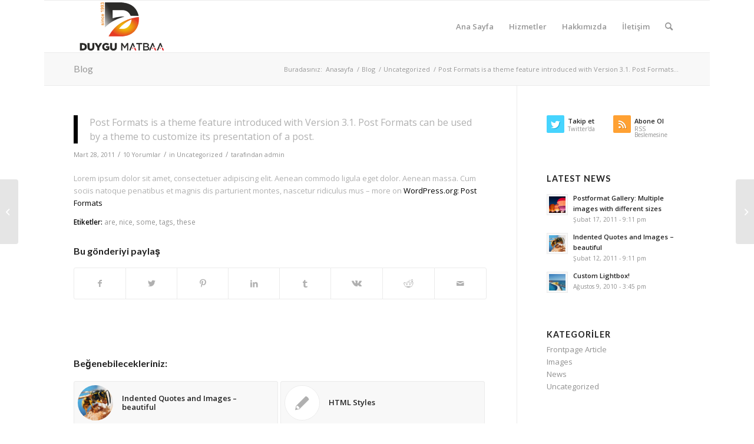

--- FILE ---
content_type: text/html; charset=UTF-8
request_url: https://duygumatbaasi.com/nullam-dictum-felis-eu-pede-mollis-pretium-integer-tincidunt-cras-dapibus-vivamus-elementum-semper-nisi-aenean-vulputate-eleifend-tellus/
body_size: 14115
content:
<!DOCTYPE html>
<html dir="ltr" lang="tr" prefix="og: https://ogp.me/ns#" class="html_boxed responsive av-preloader-disabled  html_header_top html_logo_left html_main_nav_header html_menu_right html_slim html_header_sticky html_header_shrinking html_mobile_menu_tablet html_header_searchicon html_content_align_center html_header_unstick_top_disabled html_header_stretch_disabled html_av-overlay-side html_av-overlay-side-classic html_av-submenu-noclone html_entry_id_254 av-cookies-no-cookie-consent av-no-preview av-default-lightbox html_text_menu_active av-mobile-menu-switch-default">
<head>
<meta charset="UTF-8" />
<meta name="robots" content="index, follow" />


<!-- mobile setting -->
<meta name="viewport" content="width=device-width, initial-scale=1">

<!-- Scripts/CSS and wp_head hook -->
<title>Post Formats is a theme feature introduced with Version 3.1. Post Formats can be used by a theme to customize its presentation of a post. - Duygu Matbaası Kuşadası - Acele Kaşe - Davetiye - Maliye Anlaşmalı İşler</title>
	<style>img:is([sizes="auto" i], [sizes^="auto," i]) { contain-intrinsic-size: 3000px 1500px }</style>
	
		<!-- All in One SEO 4.7.9.1 - aioseo.com -->
	<meta name="description" content="Lorem ipsum dolor sit amet, consectetuer adipiscing elit. Aenean commodo ligula eget dolor. Aenean massa. Cum sociis natoque penatibus et magnis dis parturient montes, nascetur ridiculus mus - more on Wordpress.org: Post Formats" />
	<meta name="robots" content="max-image-preview:large" />
	<meta name="author" content="admin"/>
	<link rel="canonical" href="https://duygumatbaasi.com/nullam-dictum-felis-eu-pede-mollis-pretium-integer-tincidunt-cras-dapibus-vivamus-elementum-semper-nisi-aenean-vulputate-eleifend-tellus/" />
	<meta name="generator" content="All in One SEO (AIOSEO) 4.7.9.1" />
		<meta property="og:locale" content="tr_TR" />
		<meta property="og:site_name" content="Duygu Matbaası Kuşadası - Acele Kaşe - Davetiye - Maliye Anlaşmalı İşler -" />
		<meta property="og:type" content="article" />
		<meta property="og:title" content="Post Formats is a theme feature introduced with Version 3.1. Post Formats can be used by a theme to customize its presentation of a post. - Duygu Matbaası Kuşadası - Acele Kaşe - Davetiye - Maliye Anlaşmalı İşler" />
		<meta property="og:description" content="Lorem ipsum dolor sit amet, consectetuer adipiscing elit. Aenean commodo ligula eget dolor. Aenean massa. Cum sociis natoque penatibus et magnis dis parturient montes, nascetur ridiculus mus - more on Wordpress.org: Post Formats" />
		<meta property="og:url" content="https://duygumatbaasi.com/nullam-dictum-felis-eu-pede-mollis-pretium-integer-tincidunt-cras-dapibus-vivamus-elementum-semper-nisi-aenean-vulputate-eleifend-tellus/" />
		<meta property="article:published_time" content="2011-03-28T21:13:11+00:00" />
		<meta property="article:modified_time" content="2011-03-28T21:13:11+00:00" />
		<meta name="twitter:card" content="summary_large_image" />
		<meta name="twitter:title" content="Post Formats is a theme feature introduced with Version 3.1. Post Formats can be used by a theme to customize its presentation of a post. - Duygu Matbaası Kuşadası - Acele Kaşe - Davetiye - Maliye Anlaşmalı İşler" />
		<meta name="twitter:description" content="Lorem ipsum dolor sit amet, consectetuer adipiscing elit. Aenean commodo ligula eget dolor. Aenean massa. Cum sociis natoque penatibus et magnis dis parturient montes, nascetur ridiculus mus - more on Wordpress.org: Post Formats" />
		<script type="application/ld+json" class="aioseo-schema">
			{"@context":"https:\/\/schema.org","@graph":[{"@type":"BlogPosting","@id":"https:\/\/duygumatbaasi.com\/nullam-dictum-felis-eu-pede-mollis-pretium-integer-tincidunt-cras-dapibus-vivamus-elementum-semper-nisi-aenean-vulputate-eleifend-tellus\/#blogposting","name":"Post Formats is a theme feature introduced with Version 3.1. Post Formats can be used by a theme to customize its presentation of a post. - Duygu Matbaas\u0131 Ku\u015fadas\u0131 - Acele Ka\u015fe - Davetiye - Maliye Anla\u015fmal\u0131 \u0130\u015fler","headline":"Post Formats is a theme feature introduced with Version 3.1. Post Formats can be used by a theme to customize its presentation of a post.","author":{"@id":"https:\/\/duygumatbaasi.com\/author\/fedakar_pnom4vio\/#author"},"publisher":{"@id":"https:\/\/duygumatbaasi.com\/#organization"},"image":{"@type":"ImageObject","url":549},"datePublished":"2011-03-28T21:13:11+00:00","dateModified":"2011-03-28T21:13:11+00:00","inLanguage":"tr-TR","commentCount":10,"mainEntityOfPage":{"@id":"https:\/\/duygumatbaasi.com\/nullam-dictum-felis-eu-pede-mollis-pretium-integer-tincidunt-cras-dapibus-vivamus-elementum-semper-nisi-aenean-vulputate-eleifend-tellus\/#webpage"},"isPartOf":{"@id":"https:\/\/duygumatbaasi.com\/nullam-dictum-felis-eu-pede-mollis-pretium-integer-tincidunt-cras-dapibus-vivamus-elementum-semper-nisi-aenean-vulputate-eleifend-tellus\/#webpage"},"articleSection":"Uncategorized, are, nice, some, tags, these, Al\u0131nt\u0131"},{"@type":"BreadcrumbList","@id":"https:\/\/duygumatbaasi.com\/nullam-dictum-felis-eu-pede-mollis-pretium-integer-tincidunt-cras-dapibus-vivamus-elementum-semper-nisi-aenean-vulputate-eleifend-tellus\/#breadcrumblist","itemListElement":[{"@type":"ListItem","@id":"https:\/\/duygumatbaasi.com\/#listItem","position":1,"name":"Ev","item":"https:\/\/duygumatbaasi.com\/","nextItem":{"@type":"ListItem","@id":"https:\/\/duygumatbaasi.com\/nullam-dictum-felis-eu-pede-mollis-pretium-integer-tincidunt-cras-dapibus-vivamus-elementum-semper-nisi-aenean-vulputate-eleifend-tellus\/#listItem","name":"Post Formats is a theme feature introduced with Version 3.1. Post Formats can be used by a theme to customize its presentation of a post."}},{"@type":"ListItem","@id":"https:\/\/duygumatbaasi.com\/nullam-dictum-felis-eu-pede-mollis-pretium-integer-tincidunt-cras-dapibus-vivamus-elementum-semper-nisi-aenean-vulputate-eleifend-tellus\/#listItem","position":2,"name":"Post Formats is a theme feature introduced with Version 3.1. Post Formats can be used by a theme to customize its presentation of a post.","previousItem":{"@type":"ListItem","@id":"https:\/\/duygumatbaasi.com\/#listItem","name":"Ev"}}]},{"@type":"Organization","@id":"https:\/\/duygumatbaasi.com\/#organization","name":"Duygu Matbaas\u0131 Ku\u015fadas\u0131 - Acele Ka\u015fe - Davetiye - Maliye Anla\u015fmal\u0131 \u0130\u015fler","url":"https:\/\/duygumatbaasi.com\/"},{"@type":"Person","@id":"https:\/\/duygumatbaasi.com\/author\/fedakar_pnom4vio\/#author","url":"https:\/\/duygumatbaasi.com\/author\/fedakar_pnom4vio\/","name":"admin","image":{"@type":"ImageObject","@id":"https:\/\/duygumatbaasi.com\/nullam-dictum-felis-eu-pede-mollis-pretium-integer-tincidunt-cras-dapibus-vivamus-elementum-semper-nisi-aenean-vulputate-eleifend-tellus\/#authorImage","url":"https:\/\/secure.gravatar.com\/avatar\/a32aa37ada59228b34e44bf011afc7bd?s=96&d=mm&r=g","width":96,"height":96,"caption":"admin"}},{"@type":"WebPage","@id":"https:\/\/duygumatbaasi.com\/nullam-dictum-felis-eu-pede-mollis-pretium-integer-tincidunt-cras-dapibus-vivamus-elementum-semper-nisi-aenean-vulputate-eleifend-tellus\/#webpage","url":"https:\/\/duygumatbaasi.com\/nullam-dictum-felis-eu-pede-mollis-pretium-integer-tincidunt-cras-dapibus-vivamus-elementum-semper-nisi-aenean-vulputate-eleifend-tellus\/","name":"Post Formats is a theme feature introduced with Version 3.1. Post Formats can be used by a theme to customize its presentation of a post. - Duygu Matbaas\u0131 Ku\u015fadas\u0131 - Acele Ka\u015fe - Davetiye - Maliye Anla\u015fmal\u0131 \u0130\u015fler","description":"Lorem ipsum dolor sit amet, consectetuer adipiscing elit. Aenean commodo ligula eget dolor. Aenean massa. Cum sociis natoque penatibus et magnis dis parturient montes, nascetur ridiculus mus - more on Wordpress.org: Post Formats","inLanguage":"tr-TR","isPartOf":{"@id":"https:\/\/duygumatbaasi.com\/#website"},"breadcrumb":{"@id":"https:\/\/duygumatbaasi.com\/nullam-dictum-felis-eu-pede-mollis-pretium-integer-tincidunt-cras-dapibus-vivamus-elementum-semper-nisi-aenean-vulputate-eleifend-tellus\/#breadcrumblist"},"author":{"@id":"https:\/\/duygumatbaasi.com\/author\/fedakar_pnom4vio\/#author"},"creator":{"@id":"https:\/\/duygumatbaasi.com\/author\/fedakar_pnom4vio\/#author"},"image":{"@type":"ImageObject","url":549,"@id":"https:\/\/duygumatbaasi.com\/nullam-dictum-felis-eu-pede-mollis-pretium-integer-tincidunt-cras-dapibus-vivamus-elementum-semper-nisi-aenean-vulputate-eleifend-tellus\/#mainImage"},"primaryImageOfPage":{"@id":"https:\/\/duygumatbaasi.com\/nullam-dictum-felis-eu-pede-mollis-pretium-integer-tincidunt-cras-dapibus-vivamus-elementum-semper-nisi-aenean-vulputate-eleifend-tellus\/#mainImage"},"datePublished":"2011-03-28T21:13:11+00:00","dateModified":"2011-03-28T21:13:11+00:00"},{"@type":"WebSite","@id":"https:\/\/duygumatbaasi.com\/#website","url":"https:\/\/duygumatbaasi.com\/","name":"Duygu Matbaas\u0131 Ku\u015fadas\u0131 - Acele Ka\u015fe - Davetiye - Maliye Anla\u015fmal\u0131 \u0130\u015fler","inLanguage":"tr-TR","publisher":{"@id":"https:\/\/duygumatbaasi.com\/#organization"}}]}
		</script>
		<!-- All in One SEO -->

<link rel="alternate" type="application/rss+xml" title="Duygu Matbaası Kuşadası - Acele Kaşe - Davetiye - Maliye Anlaşmalı İşler &raquo; akışı" href="https://duygumatbaasi.com/feed/" />
<link rel="alternate" type="application/rss+xml" title="Duygu Matbaası Kuşadası - Acele Kaşe - Davetiye - Maliye Anlaşmalı İşler &raquo; yorum akışı" href="https://duygumatbaasi.com/comments/feed/" />
<link rel="alternate" type="application/rss+xml" title="Duygu Matbaası Kuşadası - Acele Kaşe - Davetiye - Maliye Anlaşmalı İşler &raquo; Post Formats is a theme feature introduced with Version 3.1. Post Formats can be used by a theme to customize its presentation of a post. yorum akışı" href="https://duygumatbaasi.com/nullam-dictum-felis-eu-pede-mollis-pretium-integer-tincidunt-cras-dapibus-vivamus-elementum-semper-nisi-aenean-vulputate-eleifend-tellus/feed/" />

<!-- google webfont font replacement -->

			<script type='text/javascript'>

				(function() {

					/*	check if webfonts are disabled by user setting via cookie - or user must opt in.	*/
					var html = document.getElementsByTagName('html')[0];
					var cookie_check = html.className.indexOf('av-cookies-needs-opt-in') >= 0 || html.className.indexOf('av-cookies-can-opt-out') >= 0;
					var allow_continue = true;
					var silent_accept_cookie = html.className.indexOf('av-cookies-user-silent-accept') >= 0;

					if( cookie_check && ! silent_accept_cookie )
					{
						if( ! document.cookie.match(/aviaCookieConsent/) || html.className.indexOf('av-cookies-session-refused') >= 0 )
						{
							allow_continue = false;
						}
						else
						{
							if( ! document.cookie.match(/aviaPrivacyRefuseCookiesHideBar/) )
							{
								allow_continue = false;
							}
							else if( ! document.cookie.match(/aviaPrivacyEssentialCookiesEnabled/) )
							{
								allow_continue = false;
							}
							else if( document.cookie.match(/aviaPrivacyGoogleWebfontsDisabled/) )
							{
								allow_continue = false;
							}
						}
					}

					if( allow_continue )
					{
						var f = document.createElement('link');

						f.type 	= 'text/css';
						f.rel 	= 'stylesheet';
						f.href 	= '//fonts.googleapis.com/css?family=Lato:300,400,700%7COpen+Sans:400,600&display=auto';
						f.id 	= 'avia-google-webfont';

						document.getElementsByTagName('head')[0].appendChild(f);
					}
				})();

			</script>
			<link rel='stylesheet' id='wp-block-library-css' href='https://duygumatbaasi.com/wp-includes/css/dist/block-library/style.min.css?ver=6.7.4' type='text/css' media='all' />
<style id='joinchat-button-style-inline-css' type='text/css'>
.wp-block-joinchat-button{border:none!important;text-align:center}.wp-block-joinchat-button figure{display:table;margin:0 auto;padding:0}.wp-block-joinchat-button figcaption{font:normal normal 400 .6em/2em var(--wp--preset--font-family--system-font,sans-serif);margin:0;padding:0}.wp-block-joinchat-button .joinchat-button__qr{background-color:#fff;border:6px solid #25d366;border-radius:30px;box-sizing:content-box;display:block;height:200px;margin:auto;overflow:hidden;padding:10px;width:200px}.wp-block-joinchat-button .joinchat-button__qr canvas,.wp-block-joinchat-button .joinchat-button__qr img{display:block;margin:auto}.wp-block-joinchat-button .joinchat-button__link{align-items:center;background-color:#25d366;border:6px solid #25d366;border-radius:30px;display:inline-flex;flex-flow:row nowrap;justify-content:center;line-height:1.25em;margin:0 auto;text-decoration:none}.wp-block-joinchat-button .joinchat-button__link:before{background:transparent var(--joinchat-ico) no-repeat center;background-size:100%;content:"";display:block;height:1.5em;margin:-.75em .75em -.75em 0;width:1.5em}.wp-block-joinchat-button figure+.joinchat-button__link{margin-top:10px}@media (orientation:landscape)and (min-height:481px),(orientation:portrait)and (min-width:481px){.wp-block-joinchat-button.joinchat-button--qr-only figure+.joinchat-button__link{display:none}}@media (max-width:480px),(orientation:landscape)and (max-height:480px){.wp-block-joinchat-button figure{display:none}}

</style>
<style id='global-styles-inline-css' type='text/css'>
:root{--wp--preset--aspect-ratio--square: 1;--wp--preset--aspect-ratio--4-3: 4/3;--wp--preset--aspect-ratio--3-4: 3/4;--wp--preset--aspect-ratio--3-2: 3/2;--wp--preset--aspect-ratio--2-3: 2/3;--wp--preset--aspect-ratio--16-9: 16/9;--wp--preset--aspect-ratio--9-16: 9/16;--wp--preset--color--black: #000000;--wp--preset--color--cyan-bluish-gray: #abb8c3;--wp--preset--color--white: #ffffff;--wp--preset--color--pale-pink: #f78da7;--wp--preset--color--vivid-red: #cf2e2e;--wp--preset--color--luminous-vivid-orange: #ff6900;--wp--preset--color--luminous-vivid-amber: #fcb900;--wp--preset--color--light-green-cyan: #7bdcb5;--wp--preset--color--vivid-green-cyan: #00d084;--wp--preset--color--pale-cyan-blue: #8ed1fc;--wp--preset--color--vivid-cyan-blue: #0693e3;--wp--preset--color--vivid-purple: #9b51e0;--wp--preset--color--metallic-red: #b02b2c;--wp--preset--color--maximum-yellow-red: #edae44;--wp--preset--color--yellow-sun: #eeee22;--wp--preset--color--palm-leaf: #83a846;--wp--preset--color--aero: #7bb0e7;--wp--preset--color--old-lavender: #745f7e;--wp--preset--color--steel-teal: #5f8789;--wp--preset--color--raspberry-pink: #d65799;--wp--preset--color--medium-turquoise: #4ecac2;--wp--preset--gradient--vivid-cyan-blue-to-vivid-purple: linear-gradient(135deg,rgba(6,147,227,1) 0%,rgb(155,81,224) 100%);--wp--preset--gradient--light-green-cyan-to-vivid-green-cyan: linear-gradient(135deg,rgb(122,220,180) 0%,rgb(0,208,130) 100%);--wp--preset--gradient--luminous-vivid-amber-to-luminous-vivid-orange: linear-gradient(135deg,rgba(252,185,0,1) 0%,rgba(255,105,0,1) 100%);--wp--preset--gradient--luminous-vivid-orange-to-vivid-red: linear-gradient(135deg,rgba(255,105,0,1) 0%,rgb(207,46,46) 100%);--wp--preset--gradient--very-light-gray-to-cyan-bluish-gray: linear-gradient(135deg,rgb(238,238,238) 0%,rgb(169,184,195) 100%);--wp--preset--gradient--cool-to-warm-spectrum: linear-gradient(135deg,rgb(74,234,220) 0%,rgb(151,120,209) 20%,rgb(207,42,186) 40%,rgb(238,44,130) 60%,rgb(251,105,98) 80%,rgb(254,248,76) 100%);--wp--preset--gradient--blush-light-purple: linear-gradient(135deg,rgb(255,206,236) 0%,rgb(152,150,240) 100%);--wp--preset--gradient--blush-bordeaux: linear-gradient(135deg,rgb(254,205,165) 0%,rgb(254,45,45) 50%,rgb(107,0,62) 100%);--wp--preset--gradient--luminous-dusk: linear-gradient(135deg,rgb(255,203,112) 0%,rgb(199,81,192) 50%,rgb(65,88,208) 100%);--wp--preset--gradient--pale-ocean: linear-gradient(135deg,rgb(255,245,203) 0%,rgb(182,227,212) 50%,rgb(51,167,181) 100%);--wp--preset--gradient--electric-grass: linear-gradient(135deg,rgb(202,248,128) 0%,rgb(113,206,126) 100%);--wp--preset--gradient--midnight: linear-gradient(135deg,rgb(2,3,129) 0%,rgb(40,116,252) 100%);--wp--preset--font-size--small: 1rem;--wp--preset--font-size--medium: 1.125rem;--wp--preset--font-size--large: 1.75rem;--wp--preset--font-size--x-large: clamp(1.75rem, 3vw, 2.25rem);--wp--preset--spacing--20: 0.44rem;--wp--preset--spacing--30: 0.67rem;--wp--preset--spacing--40: 1rem;--wp--preset--spacing--50: 1.5rem;--wp--preset--spacing--60: 2.25rem;--wp--preset--spacing--70: 3.38rem;--wp--preset--spacing--80: 5.06rem;--wp--preset--shadow--natural: 6px 6px 9px rgba(0, 0, 0, 0.2);--wp--preset--shadow--deep: 12px 12px 50px rgba(0, 0, 0, 0.4);--wp--preset--shadow--sharp: 6px 6px 0px rgba(0, 0, 0, 0.2);--wp--preset--shadow--outlined: 6px 6px 0px -3px rgba(255, 255, 255, 1), 6px 6px rgba(0, 0, 0, 1);--wp--preset--shadow--crisp: 6px 6px 0px rgba(0, 0, 0, 1);}:root { --wp--style--global--content-size: 800px;--wp--style--global--wide-size: 1130px; }:where(body) { margin: 0; }.wp-site-blocks > .alignleft { float: left; margin-right: 2em; }.wp-site-blocks > .alignright { float: right; margin-left: 2em; }.wp-site-blocks > .aligncenter { justify-content: center; margin-left: auto; margin-right: auto; }:where(.is-layout-flex){gap: 0.5em;}:where(.is-layout-grid){gap: 0.5em;}.is-layout-flow > .alignleft{float: left;margin-inline-start: 0;margin-inline-end: 2em;}.is-layout-flow > .alignright{float: right;margin-inline-start: 2em;margin-inline-end: 0;}.is-layout-flow > .aligncenter{margin-left: auto !important;margin-right: auto !important;}.is-layout-constrained > .alignleft{float: left;margin-inline-start: 0;margin-inline-end: 2em;}.is-layout-constrained > .alignright{float: right;margin-inline-start: 2em;margin-inline-end: 0;}.is-layout-constrained > .aligncenter{margin-left: auto !important;margin-right: auto !important;}.is-layout-constrained > :where(:not(.alignleft):not(.alignright):not(.alignfull)){max-width: var(--wp--style--global--content-size);margin-left: auto !important;margin-right: auto !important;}.is-layout-constrained > .alignwide{max-width: var(--wp--style--global--wide-size);}body .is-layout-flex{display: flex;}.is-layout-flex{flex-wrap: wrap;align-items: center;}.is-layout-flex > :is(*, div){margin: 0;}body .is-layout-grid{display: grid;}.is-layout-grid > :is(*, div){margin: 0;}body{padding-top: 0px;padding-right: 0px;padding-bottom: 0px;padding-left: 0px;}a:where(:not(.wp-element-button)){text-decoration: underline;}:root :where(.wp-element-button, .wp-block-button__link){background-color: #32373c;border-width: 0;color: #fff;font-family: inherit;font-size: inherit;line-height: inherit;padding: calc(0.667em + 2px) calc(1.333em + 2px);text-decoration: none;}.has-black-color{color: var(--wp--preset--color--black) !important;}.has-cyan-bluish-gray-color{color: var(--wp--preset--color--cyan-bluish-gray) !important;}.has-white-color{color: var(--wp--preset--color--white) !important;}.has-pale-pink-color{color: var(--wp--preset--color--pale-pink) !important;}.has-vivid-red-color{color: var(--wp--preset--color--vivid-red) !important;}.has-luminous-vivid-orange-color{color: var(--wp--preset--color--luminous-vivid-orange) !important;}.has-luminous-vivid-amber-color{color: var(--wp--preset--color--luminous-vivid-amber) !important;}.has-light-green-cyan-color{color: var(--wp--preset--color--light-green-cyan) !important;}.has-vivid-green-cyan-color{color: var(--wp--preset--color--vivid-green-cyan) !important;}.has-pale-cyan-blue-color{color: var(--wp--preset--color--pale-cyan-blue) !important;}.has-vivid-cyan-blue-color{color: var(--wp--preset--color--vivid-cyan-blue) !important;}.has-vivid-purple-color{color: var(--wp--preset--color--vivid-purple) !important;}.has-metallic-red-color{color: var(--wp--preset--color--metallic-red) !important;}.has-maximum-yellow-red-color{color: var(--wp--preset--color--maximum-yellow-red) !important;}.has-yellow-sun-color{color: var(--wp--preset--color--yellow-sun) !important;}.has-palm-leaf-color{color: var(--wp--preset--color--palm-leaf) !important;}.has-aero-color{color: var(--wp--preset--color--aero) !important;}.has-old-lavender-color{color: var(--wp--preset--color--old-lavender) !important;}.has-steel-teal-color{color: var(--wp--preset--color--steel-teal) !important;}.has-raspberry-pink-color{color: var(--wp--preset--color--raspberry-pink) !important;}.has-medium-turquoise-color{color: var(--wp--preset--color--medium-turquoise) !important;}.has-black-background-color{background-color: var(--wp--preset--color--black) !important;}.has-cyan-bluish-gray-background-color{background-color: var(--wp--preset--color--cyan-bluish-gray) !important;}.has-white-background-color{background-color: var(--wp--preset--color--white) !important;}.has-pale-pink-background-color{background-color: var(--wp--preset--color--pale-pink) !important;}.has-vivid-red-background-color{background-color: var(--wp--preset--color--vivid-red) !important;}.has-luminous-vivid-orange-background-color{background-color: var(--wp--preset--color--luminous-vivid-orange) !important;}.has-luminous-vivid-amber-background-color{background-color: var(--wp--preset--color--luminous-vivid-amber) !important;}.has-light-green-cyan-background-color{background-color: var(--wp--preset--color--light-green-cyan) !important;}.has-vivid-green-cyan-background-color{background-color: var(--wp--preset--color--vivid-green-cyan) !important;}.has-pale-cyan-blue-background-color{background-color: var(--wp--preset--color--pale-cyan-blue) !important;}.has-vivid-cyan-blue-background-color{background-color: var(--wp--preset--color--vivid-cyan-blue) !important;}.has-vivid-purple-background-color{background-color: var(--wp--preset--color--vivid-purple) !important;}.has-metallic-red-background-color{background-color: var(--wp--preset--color--metallic-red) !important;}.has-maximum-yellow-red-background-color{background-color: var(--wp--preset--color--maximum-yellow-red) !important;}.has-yellow-sun-background-color{background-color: var(--wp--preset--color--yellow-sun) !important;}.has-palm-leaf-background-color{background-color: var(--wp--preset--color--palm-leaf) !important;}.has-aero-background-color{background-color: var(--wp--preset--color--aero) !important;}.has-old-lavender-background-color{background-color: var(--wp--preset--color--old-lavender) !important;}.has-steel-teal-background-color{background-color: var(--wp--preset--color--steel-teal) !important;}.has-raspberry-pink-background-color{background-color: var(--wp--preset--color--raspberry-pink) !important;}.has-medium-turquoise-background-color{background-color: var(--wp--preset--color--medium-turquoise) !important;}.has-black-border-color{border-color: var(--wp--preset--color--black) !important;}.has-cyan-bluish-gray-border-color{border-color: var(--wp--preset--color--cyan-bluish-gray) !important;}.has-white-border-color{border-color: var(--wp--preset--color--white) !important;}.has-pale-pink-border-color{border-color: var(--wp--preset--color--pale-pink) !important;}.has-vivid-red-border-color{border-color: var(--wp--preset--color--vivid-red) !important;}.has-luminous-vivid-orange-border-color{border-color: var(--wp--preset--color--luminous-vivid-orange) !important;}.has-luminous-vivid-amber-border-color{border-color: var(--wp--preset--color--luminous-vivid-amber) !important;}.has-light-green-cyan-border-color{border-color: var(--wp--preset--color--light-green-cyan) !important;}.has-vivid-green-cyan-border-color{border-color: var(--wp--preset--color--vivid-green-cyan) !important;}.has-pale-cyan-blue-border-color{border-color: var(--wp--preset--color--pale-cyan-blue) !important;}.has-vivid-cyan-blue-border-color{border-color: var(--wp--preset--color--vivid-cyan-blue) !important;}.has-vivid-purple-border-color{border-color: var(--wp--preset--color--vivid-purple) !important;}.has-metallic-red-border-color{border-color: var(--wp--preset--color--metallic-red) !important;}.has-maximum-yellow-red-border-color{border-color: var(--wp--preset--color--maximum-yellow-red) !important;}.has-yellow-sun-border-color{border-color: var(--wp--preset--color--yellow-sun) !important;}.has-palm-leaf-border-color{border-color: var(--wp--preset--color--palm-leaf) !important;}.has-aero-border-color{border-color: var(--wp--preset--color--aero) !important;}.has-old-lavender-border-color{border-color: var(--wp--preset--color--old-lavender) !important;}.has-steel-teal-border-color{border-color: var(--wp--preset--color--steel-teal) !important;}.has-raspberry-pink-border-color{border-color: var(--wp--preset--color--raspberry-pink) !important;}.has-medium-turquoise-border-color{border-color: var(--wp--preset--color--medium-turquoise) !important;}.has-vivid-cyan-blue-to-vivid-purple-gradient-background{background: var(--wp--preset--gradient--vivid-cyan-blue-to-vivid-purple) !important;}.has-light-green-cyan-to-vivid-green-cyan-gradient-background{background: var(--wp--preset--gradient--light-green-cyan-to-vivid-green-cyan) !important;}.has-luminous-vivid-amber-to-luminous-vivid-orange-gradient-background{background: var(--wp--preset--gradient--luminous-vivid-amber-to-luminous-vivid-orange) !important;}.has-luminous-vivid-orange-to-vivid-red-gradient-background{background: var(--wp--preset--gradient--luminous-vivid-orange-to-vivid-red) !important;}.has-very-light-gray-to-cyan-bluish-gray-gradient-background{background: var(--wp--preset--gradient--very-light-gray-to-cyan-bluish-gray) !important;}.has-cool-to-warm-spectrum-gradient-background{background: var(--wp--preset--gradient--cool-to-warm-spectrum) !important;}.has-blush-light-purple-gradient-background{background: var(--wp--preset--gradient--blush-light-purple) !important;}.has-blush-bordeaux-gradient-background{background: var(--wp--preset--gradient--blush-bordeaux) !important;}.has-luminous-dusk-gradient-background{background: var(--wp--preset--gradient--luminous-dusk) !important;}.has-pale-ocean-gradient-background{background: var(--wp--preset--gradient--pale-ocean) !important;}.has-electric-grass-gradient-background{background: var(--wp--preset--gradient--electric-grass) !important;}.has-midnight-gradient-background{background: var(--wp--preset--gradient--midnight) !important;}.has-small-font-size{font-size: var(--wp--preset--font-size--small) !important;}.has-medium-font-size{font-size: var(--wp--preset--font-size--medium) !important;}.has-large-font-size{font-size: var(--wp--preset--font-size--large) !important;}.has-x-large-font-size{font-size: var(--wp--preset--font-size--x-large) !important;}
:where(.wp-block-post-template.is-layout-flex){gap: 1.25em;}:where(.wp-block-post-template.is-layout-grid){gap: 1.25em;}
:where(.wp-block-columns.is-layout-flex){gap: 2em;}:where(.wp-block-columns.is-layout-grid){gap: 2em;}
:root :where(.wp-block-pullquote){font-size: 1.5em;line-height: 1.6;}
</style>
<link rel='stylesheet' id='joinchat-css' href='https://duygumatbaasi.com/wp-content/plugins/creame-whatsapp-me/public/css/joinchat-btn.min.css?ver=5.2.3' type='text/css' media='all' />
<style id='joinchat-inline-css' type='text/css'>
.joinchat{--red:37;--green:211;--blue:102;--bw:100}
</style>
<link rel='stylesheet' id='avia-merged-styles-css' href='https://duygumatbaasi.com/wp-content/uploads/dynamic_avia/avia-merged-styles-01fa8b2a5466da1875f9f7eee44f980d---64fc6251f387d.css' type='text/css' media='all' />
<link rel="https://api.w.org/" href="https://duygumatbaasi.com/wp-json/" /><link rel="alternate" title="JSON" type="application/json" href="https://duygumatbaasi.com/wp-json/wp/v2/posts/254" /><link rel="EditURI" type="application/rsd+xml" title="RSD" href="https://duygumatbaasi.com/xmlrpc.php?rsd" />
<meta name="generator" content="WordPress 6.7.4" />
<link rel='shortlink' href='https://duygumatbaasi.com/?p=254' />
<link rel="alternate" title="oEmbed (JSON)" type="application/json+oembed" href="https://duygumatbaasi.com/wp-json/oembed/1.0/embed?url=https%3A%2F%2Fduygumatbaasi.com%2Fnullam-dictum-felis-eu-pede-mollis-pretium-integer-tincidunt-cras-dapibus-vivamus-elementum-semper-nisi-aenean-vulputate-eleifend-tellus%2F" />
<link rel="alternate" title="oEmbed (XML)" type="text/xml+oembed" href="https://duygumatbaasi.com/wp-json/oembed/1.0/embed?url=https%3A%2F%2Fduygumatbaasi.com%2Fnullam-dictum-felis-eu-pede-mollis-pretium-integer-tincidunt-cras-dapibus-vivamus-elementum-semper-nisi-aenean-vulputate-eleifend-tellus%2F&#038;format=xml" />
<link rel="profile" href="http://gmpg.org/xfn/11" />
<link rel="alternate" type="application/rss+xml" title="Duygu Matbaası Kuşadası - Acele Kaşe - Davetiye - Maliye Anlaşmalı İşler RSS2 Feed" href="https://duygumatbaasi.com/feed/" />
<link rel="pingback" href="https://duygumatbaasi.com/xmlrpc.php" />
<!--[if lt IE 9]><script src="https://duygumatbaasi.com/wp-content/themes/enfold/js/html5shiv.js"></script><![endif]-->
<link rel="icon" href="https://duygumatbaasi.com/wp-content/uploads/2023/09/logo-duygu-png-300x161.png" type="image/png">

<!-- To speed up the rendering and to display the site as fast as possible to the user we include some styles and scripts for above the fold content inline -->
<script type="text/javascript">'use strict';var avia_is_mobile=!1;if(/Android|webOS|iPhone|iPad|iPod|BlackBerry|IEMobile|Opera Mini/i.test(navigator.userAgent)&&'ontouchstart' in document.documentElement){avia_is_mobile=!0;document.documentElement.className+=' avia_mobile '}
else{document.documentElement.className+=' avia_desktop '};document.documentElement.className+=' js_active ';(function(){var e=['-webkit-','-moz-','-ms-',''],n='',o=!1,a=!1;for(var t in e){if(e[t]+'transform' in document.documentElement.style){o=!0;n=e[t]+'transform'};if(e[t]+'perspective' in document.documentElement.style){a=!0}};if(o){document.documentElement.className+=' avia_transform '};if(a){document.documentElement.className+=' avia_transform3d '};if(typeof document.getElementsByClassName=='function'&&typeof document.documentElement.getBoundingClientRect=='function'&&avia_is_mobile==!1){if(n&&window.innerHeight>0){setTimeout(function(){var e=0,o={},a=0,t=document.getElementsByClassName('av-parallax'),i=window.pageYOffset||document.documentElement.scrollTop;for(e=0;e<t.length;e++){t[e].style.top='0px';o=t[e].getBoundingClientRect();a=Math.ceil((window.innerHeight+i-o.top)*0.3);t[e].style[n]='translate(0px, '+a+'px)';t[e].style.top='auto';t[e].className+=' enabled-parallax '}},50)}}})();</script><style type="text/css">
		@font-face {font-family: 'entypo-fontello'; font-weight: normal; font-style: normal; font-display: auto;
		src: url('https://duygumatbaasi.com/wp-content/themes/enfold/config-templatebuilder/avia-template-builder/assets/fonts/entypo-fontello.woff2') format('woff2'),
		url('https://duygumatbaasi.com/wp-content/themes/enfold/config-templatebuilder/avia-template-builder/assets/fonts/entypo-fontello.woff') format('woff'),
		url('https://duygumatbaasi.com/wp-content/themes/enfold/config-templatebuilder/avia-template-builder/assets/fonts/entypo-fontello.ttf') format('truetype'),
		url('https://duygumatbaasi.com/wp-content/themes/enfold/config-templatebuilder/avia-template-builder/assets/fonts/entypo-fontello.svg#entypo-fontello') format('svg'),
		url('https://duygumatbaasi.com/wp-content/themes/enfold/config-templatebuilder/avia-template-builder/assets/fonts/entypo-fontello.eot'),
		url('https://duygumatbaasi.com/wp-content/themes/enfold/config-templatebuilder/avia-template-builder/assets/fonts/entypo-fontello.eot?#iefix') format('embedded-opentype');
		} #top .avia-font-entypo-fontello, body .avia-font-entypo-fontello, html body [data-av_iconfont='entypo-fontello']:before{ font-family: 'entypo-fontello'; }
		</style>

<!--
Debugging Info for Theme support: 

Theme: Enfold
Version: 5.3.1.1
Installed: enfold
AviaFramework Version: 5.3
AviaBuilder Version: 5.3
aviaElementManager Version: 1.0.1
ML:128-PU:37-PLA:9
WP:6.7.4
Compress: CSS:all theme files - JS:all theme files
Updates: disabled
PLAu:9
-->
</head>

<body id="top" class="post-template-default single single-post postid-254 single-format-quote boxed rtl_columns av-curtain-numeric lato open_sans  avia-responsive-images-support" itemscope="itemscope" itemtype="https://schema.org/WebPage" >

	
	<div id='wrap_all'>

	
<header id='header' class='all_colors header_color light_bg_color  av_header_top av_logo_left av_main_nav_header av_menu_right av_slim av_header_sticky av_header_shrinking av_header_stretch_disabled av_mobile_menu_tablet av_header_searchicon av_header_unstick_top_disabled av_bottom_nav_disabled  av_alternate_logo_active av_header_border_disabled'  role="banner" itemscope="itemscope" itemtype="https://schema.org/WPHeader" >

		<div  id='header_main' class='container_wrap container_wrap_logo'>

        <div class='container av-logo-container'><div class='inner-container'><span class='logo avia-standard-logo'><a href='https://duygumatbaasi.com/' class=''><img src="https://duygumatbaasi.com/wp-content/uploads/2023/09/logo-duygu-png-300x161.png" height="100" width="300" alt='Duygu Matbaası Kuşadası - Acele Kaşe - Davetiye - Maliye Anlaşmalı İşler' title='' /></a></span><nav class='main_menu' data-selectname='Sayfa seçiniz'  role="navigation" itemscope="itemscope" itemtype="https://schema.org/SiteNavigationElement" ><div class="avia-menu av-main-nav-wrap"><ul role="menu" class="menu av-main-nav" id="avia-menu"><li role="menuitem" id="menu-item-755" class="menu-item menu-item-type-custom menu-item-object-custom menu-item-home menu-item-top-level menu-item-top-level-1"><a href="http://duygumatbaasi.com" itemprop="url" tabindex="0"><span class="avia-bullet"></span><span class="avia-menu-text">Ana Sayfa</span><span class="avia-menu-fx"><span class="avia-arrow-wrap"><span class="avia-arrow"></span></span></span></a></li>
<li role="menuitem" id="menu-item-3194" class="menu-item menu-item-type-post_type menu-item-object-page menu-item-has-children menu-item-top-level menu-item-top-level-2"><a href="https://duygumatbaasi.com/portfolio/" itemprop="url" tabindex="0"><span class="avia-bullet"></span><span class="avia-menu-text">Hizmetler</span><span class="avia-menu-fx"><span class="avia-arrow-wrap"><span class="avia-arrow"></span></span></span></a>


<ul class="sub-menu">
	<li role="menuitem" id="menu-item-3294" class="menu-item menu-item-type-post_type menu-item-object-page"><a href="https://duygumatbaasi.com/pages/acele-kase/" itemprop="url" tabindex="0"><span class="avia-bullet"></span><span class="avia-menu-text">Acele Kaşe</span></a></li>
	<li role="menuitem" id="menu-item-3293" class="menu-item menu-item-type-post_type menu-item-object-page"><a href="https://duygumatbaasi.com/pages/restaurant-menu-tasarim/" itemprop="url" tabindex="0"><span class="avia-bullet"></span><span class="avia-menu-text">Restaurant Menü Tasarım</span></a></li>
	<li role="menuitem" id="menu-item-3292" class="menu-item menu-item-type-post_type menu-item-object-page"><a href="https://duygumatbaasi.com/pages/fatura-adisyon-irsaliye/" itemprop="url" tabindex="0"><span class="avia-bullet"></span><span class="avia-menu-text">Fatura Adisyon İrsaliye</span></a></li>
	<li role="menuitem" id="menu-item-3291" class="menu-item menu-item-type-post_type menu-item-object-page"><a href="https://duygumatbaasi.com/pages/arac-reklam-magnet/" itemprop="url" tabindex="0"><span class="avia-bullet"></span><span class="avia-menu-text">Araç Reklam Magnet</span></a></li>
	<li role="menuitem" id="menu-item-3300" class="menu-item menu-item-type-post_type menu-item-object-page"><a href="https://duygumatbaasi.com/pages/magnet-cesitleri/" itemprop="url" tabindex="0"><span class="avia-bullet"></span><span class="avia-menu-text">Magnet Çeşitleri</span></a></li>
	<li role="menuitem" id="menu-item-3299" class="menu-item menu-item-type-post_type menu-item-object-page"><a href="https://duygumatbaasi.com/pages/islak-mendil/" itemprop="url" tabindex="0"><span class="avia-bullet"></span><span class="avia-menu-text">Islak Mendil</span></a></li>
	<li role="menuitem" id="menu-item-3309" class="menu-item menu-item-type-post_type menu-item-object-page"><a href="https://duygumatbaasi.com/pages/reklam-dubalari/" itemprop="url" tabindex="0"><span class="avia-bullet"></span><span class="avia-menu-text">Reklam Dubaları</span></a></li>
	<li role="menuitem" id="menu-item-3312" class="menu-item menu-item-type-post_type menu-item-object-page"><a href="https://duygumatbaasi.com/pages/yelken-bayrak/" itemprop="url" tabindex="0"><span class="avia-bullet"></span><span class="avia-menu-text">Yelken Bayrak</span></a></li>
</ul>
</li>
<li role="menuitem" id="menu-item-3218" class="menu-item menu-item-type-post_type menu-item-object-page menu-item-mega-parent  menu-item-top-level menu-item-top-level-3"><a href="https://duygumatbaasi.com/pages/hakkimizda/" itemprop="url" tabindex="0"><span class="avia-bullet"></span><span class="avia-menu-text">Hakkımızda</span><span class="avia-menu-fx"><span class="avia-arrow-wrap"><span class="avia-arrow"></span></span></span></a></li>
<li role="menuitem" id="menu-item-3220" class="menu-item menu-item-type-post_type menu-item-object-page menu-item-mega-parent  menu-item-top-level menu-item-top-level-4"><a href="https://duygumatbaasi.com/pages/iletisim/" itemprop="url" tabindex="0"><span class="avia-bullet"></span><span class="avia-menu-text">İletişim</span><span class="avia-menu-fx"><span class="avia-arrow-wrap"><span class="avia-arrow"></span></span></span></a></li>
<li id="menu-item-search" class="noMobile menu-item menu-item-search-dropdown menu-item-avia-special" role="menuitem"><a aria-label="Ara" href="?s=" rel="nofollow" data-avia-search-tooltip="

&lt;form role=&quot;search&quot; action=&quot;https://duygumatbaasi.com/&quot; id=&quot;searchform&quot; method=&quot;get&quot; class=&quot;&quot;&gt;
	&lt;div&gt;
		&lt;input type=&quot;submit&quot; value=&quot;&quot; id=&quot;searchsubmit&quot; class=&quot;button avia-font-entypo-fontello&quot; /&gt;
		&lt;input type=&quot;text&quot; id=&quot;s&quot; name=&quot;s&quot; value=&quot;&quot; placeholder=&#039;Ara&#039; /&gt;
			&lt;/div&gt;
&lt;/form&gt;
" aria-hidden='false' data-av_icon='' data-av_iconfont='entypo-fontello'><span class="avia_hidden_link_text">Ara</span></a></li><li class="av-burger-menu-main menu-item-avia-special av-small-burger-icon">
	        			<a href="#" aria-label="Menu" aria-hidden="false">
							<span class="av-hamburger av-hamburger--spin av-js-hamburger">
								<span class="av-hamburger-box">
						          <span class="av-hamburger-inner"></span>
						          <strong>Menu</strong>
								</span>
							</span>
							<span class="avia_hidden_link_text">Menu</span>
						</a>
	        		   </li></ul></div></nav></div> </div> 
		<!-- end container_wrap-->
		</div>
		<div class='header_bg'></div>

<!-- end header -->
</header>

	<div id='main' class='all_colors' data-scroll-offset='88'>

	<div class='stretch_full container_wrap alternate_color light_bg_color title_container'><div class='container'><strong class='main-title entry-title '><a href='https://duygumatbaasi.com/blog/' rel='bookmark' title='Kalıcı Link: Blog'  itemprop="headline" >Blog</a></strong><div class="breadcrumb breadcrumbs avia-breadcrumbs"><div class="breadcrumb-trail" ><span class="trail-before"><span class="breadcrumb-title">Buradasınız:</span></span> <span  itemscope="itemscope" itemtype="https://schema.org/BreadcrumbList" ><span  itemscope="itemscope" itemtype="https://schema.org/ListItem" itemprop="itemListElement" ><a itemprop="url" href="https://duygumatbaasi.com" title="Duygu Matbaası Kuşadası - Acele Kaşe - Davetiye - Maliye Anlaşmalı İşler" rel="home" class="trail-begin"><span itemprop="name">Anasayfa</span></a><span itemprop="position" class="hidden">1</span></span></span> <span class="sep">/</span> <span  itemscope="itemscope" itemtype="https://schema.org/BreadcrumbList" ><span  itemscope="itemscope" itemtype="https://schema.org/ListItem" itemprop="itemListElement" ><a itemprop="url" href="https://duygumatbaasi.com/blog/" title="Blog"><span itemprop="name">Blog</span></a><span itemprop="position" class="hidden">2</span></span></span> <span class="sep">/</span> <span  itemscope="itemscope" itemtype="https://schema.org/BreadcrumbList" ><span  itemscope="itemscope" itemtype="https://schema.org/ListItem" itemprop="itemListElement" ><a itemprop="url" href="https://duygumatbaasi.com/category/uncategorized/"><span itemprop="name">Uncategorized</span></a><span itemprop="position" class="hidden">3</span></span></span> <span class="sep">/</span> <span class="trail-end">Post Formats is a theme feature introduced with Version 3.1. Post Formats...</span></div></div></div></div>
		<div class='container_wrap container_wrap_first main_color sidebar_right'>

			<div class='container template-blog template-single-blog '>

				<main class='content units av-content-small alpha '  role="main" itemscope="itemscope" itemtype="https://schema.org/Blog" >

                    <article class="post-entry post-entry-type-quote post-entry-254 post-loop-1 post-parity-odd post-entry-last single-big  post-254 post type-post status-publish format-quote has-post-thumbnail hentry category-uncategorized tag-are tag-nice tag-some tag-tags tag-these post_format-post-format-quote"  itemscope="itemscope" itemtype="https://schema.org/BlogPosting" itemprop="blogPost" ><div class="blog-meta"></div><div class='entry-content-wrapper clearfix quote-content'><header class="entry-content-header"><blockquote class='first-quote'  itemprop="headline" >Post Formats is a theme feature introduced with Version 3.1. Post Formats can be used by a theme to customize its presentation of a post.</blockquote><span class="post-meta-infos"><time class="date-container minor-meta updated"  itemprop="datePublished" datetime="2011-03-28T21:13:11+00:00" >Mart 28, 2011</time><span class="text-sep">/</span><span class="comment-container minor-meta"><a href="https://duygumatbaasi.com/nullam-dictum-felis-eu-pede-mollis-pretium-integer-tincidunt-cras-dapibus-vivamus-elementum-semper-nisi-aenean-vulputate-eleifend-tellus/#comments" class="comments-link" >10 Yorumlar</a></span><span class="text-sep">/</span><span class="blog-categories minor-meta">in <a href="https://duygumatbaasi.com/category/uncategorized/" rel="tag">Uncategorized</a></span><span class="text-sep">/</span><span class="blog-author minor-meta">tarafından <span class="entry-author-link"  itemprop="author" ><span class="author"><span class="fn"><a href="https://duygumatbaasi.com/author/fedakar_pnom4vio/" title="admin tarafından yazılan yazılar" rel="author">admin</a></span></span></span></span></span></header><div class="entry-content"  itemprop="text" ><p>Lorem ipsum dolor sit amet, consectetuer adipiscing elit. Aenean commodo ligula eget dolor. Aenean massa. Cum sociis natoque penatibus et magnis dis parturient montes, nascetur ridiculus mus &#8211; more on <a href="http://codex.wordpress.org/Post_Formats">WordPress.org: Post Formats</a></p>
</div><footer class="entry-footer"><span class="blog-tags minor-meta"><strong>Etiketler:</strong><span> <a href="https://duygumatbaasi.com/tag/are/" rel="tag">are</a>, <a href="https://duygumatbaasi.com/tag/nice/" rel="tag">nice</a>, <a href="https://duygumatbaasi.com/tag/some/" rel="tag">some</a>, <a href="https://duygumatbaasi.com/tag/tags/" rel="tag">tags</a>, <a href="https://duygumatbaasi.com/tag/these/" rel="tag">these</a></span></span><div class='av-social-sharing-box av-social-sharing-box-default av-social-sharing-box-fullwidth'><div class="av-share-box"><h5 class='av-share-link-description av-no-toc '>Bu gönderiyi paylaş</h5><ul class="av-share-box-list noLightbox"><li class='av-share-link av-social-link-facebook' ><a target="_blank" aria-label="Share on Facebook" href='https://www.facebook.com/sharer.php?u=https://duygumatbaasi.com/nullam-dictum-felis-eu-pede-mollis-pretium-integer-tincidunt-cras-dapibus-vivamus-elementum-semper-nisi-aenean-vulputate-eleifend-tellus/&#038;t=Post%20Formats%20is%20a%20theme%20feature%20introduced%20with%20Version%203.1.%20Post%20Formats%20can%20be%20used%20by%20a%20theme%20to%20customize%20its%20presentation%20of%20a%20post.' aria-hidden='false' data-av_icon='' data-av_iconfont='entypo-fontello' title='' data-avia-related-tooltip='Share on Facebook' rel="noopener"><span class='avia_hidden_link_text'>Share on Facebook</span></a></li><li class='av-share-link av-social-link-twitter' ><a target="_blank" aria-label="Share on Twitter" href='https://twitter.com/share?text=Post%20Formats%20is%20a%20theme%20feature%20introduced%20with%20Version%203.1.%20Post%20Formats%20can%20be%20used%20by%20a%20theme%20to%20customize%20its%20presentation%20of%20a%20post.&#038;url=https://duygumatbaasi.com/?p=254' aria-hidden='false' data-av_icon='' data-av_iconfont='entypo-fontello' title='' data-avia-related-tooltip='Share on Twitter' rel="noopener"><span class='avia_hidden_link_text'>Share on Twitter</span></a></li><li class='av-share-link av-social-link-pinterest' ><a target="_blank" aria-label="Share on Pinterest" href='https://pinterest.com/pin/create/button/?url=https%3A%2F%2Fduygumatbaasi.com%2Fnullam-dictum-felis-eu-pede-mollis-pretium-integer-tincidunt-cras-dapibus-vivamus-elementum-semper-nisi-aenean-vulputate-eleifend-tellus%2F&#038;description=Post%20Formats%20is%20a%20theme%20feature%20introduced%20with%20Version%203.1.%20Post%20Formats%20can%20be%20used%20by%20a%20theme%20to%20customize%20its%20presentation%20of%20a%20post.&#038;media=' aria-hidden='false' data-av_icon='' data-av_iconfont='entypo-fontello' title='' data-avia-related-tooltip='Share on Pinterest' rel="noopener"><span class='avia_hidden_link_text'>Share on Pinterest</span></a></li><li class='av-share-link av-social-link-linkedin' ><a target="_blank" aria-label="Share on LinkedIn" href='https://linkedin.com/shareArticle?mini=true&#038;title=Post%20Formats%20is%20a%20theme%20feature%20introduced%20with%20Version%203.1.%20Post%20Formats%20can%20be%20used%20by%20a%20theme%20to%20customize%20its%20presentation%20of%20a%20post.&#038;url=https://duygumatbaasi.com/nullam-dictum-felis-eu-pede-mollis-pretium-integer-tincidunt-cras-dapibus-vivamus-elementum-semper-nisi-aenean-vulputate-eleifend-tellus/' aria-hidden='false' data-av_icon='' data-av_iconfont='entypo-fontello' title='' data-avia-related-tooltip='Share on LinkedIn' rel="noopener"><span class='avia_hidden_link_text'>Share on LinkedIn</span></a></li><li class='av-share-link av-social-link-tumblr' ><a target="_blank" aria-label="Share on Tumblr" href='https://www.tumblr.com/share/link?url=https%3A%2F%2Fduygumatbaasi.com%2Fnullam-dictum-felis-eu-pede-mollis-pretium-integer-tincidunt-cras-dapibus-vivamus-elementum-semper-nisi-aenean-vulputate-eleifend-tellus%2F&#038;name=Post%20Formats%20is%20a%20theme%20feature%20introduced%20with%20Version%203.1.%20Post%20Formats%20can%20be%20used%20by%20a%20theme%20to%20customize%20its%20presentation%20of%20a%20post.&#038;description=Lorem%20ipsum%20dolor%20sit%20amet%2C%20consectetuer%20adipiscing%20elit.%20Aenean%20commodo%20ligula%20eget%20dolor.%20Aenean%20massa.%20Cum%20sociis%20natoque%20penatibus%20et%20magnis%20dis%20parturient%20montes%2C%20nascetur%20ridiculus%20mus%C2%A0%E2%80%93%20more%20on%C2%A0WordPress.org%3A%20Post%20Formats' aria-hidden='false' data-av_icon='' data-av_iconfont='entypo-fontello' title='' data-avia-related-tooltip='Share on Tumblr' rel="noopener"><span class='avia_hidden_link_text'>Share on Tumblr</span></a></li><li class='av-share-link av-social-link-vk' ><a target="_blank" aria-label="Share on Vk" href='https://vk.com/share.php?url=https://duygumatbaasi.com/nullam-dictum-felis-eu-pede-mollis-pretium-integer-tincidunt-cras-dapibus-vivamus-elementum-semper-nisi-aenean-vulputate-eleifend-tellus/' aria-hidden='false' data-av_icon='' data-av_iconfont='entypo-fontello' title='' data-avia-related-tooltip='Share on Vk' rel="noopener"><span class='avia_hidden_link_text'>Share on Vk</span></a></li><li class='av-share-link av-social-link-reddit' ><a target="_blank" aria-label="Share on Reddit" href='https://reddit.com/submit?url=https://duygumatbaasi.com/nullam-dictum-felis-eu-pede-mollis-pretium-integer-tincidunt-cras-dapibus-vivamus-elementum-semper-nisi-aenean-vulputate-eleifend-tellus/&#038;title=Post%20Formats%20is%20a%20theme%20feature%20introduced%20with%20Version%203.1.%20Post%20Formats%20can%20be%20used%20by%20a%20theme%20to%20customize%20its%20presentation%20of%20a%20post.' aria-hidden='false' data-av_icon='' data-av_iconfont='entypo-fontello' title='' data-avia-related-tooltip='Share on Reddit' rel="noopener"><span class='avia_hidden_link_text'>Share on Reddit</span></a></li><li class='av-share-link av-social-link-mail' ><a  aria-label="Mail üzerinden paylaş" href='mailto:?subject=Post%20Formats%20is%20a%20theme%20feature%20introduced%20with%20Version%203.1.%20Post%20Formats%20can%20be%20used%20by%20a%20theme%20to%20customize%20its%20presentation%20of%20a%20post.&#038;body=https://duygumatbaasi.com/nullam-dictum-felis-eu-pede-mollis-pretium-integer-tincidunt-cras-dapibus-vivamus-elementum-semper-nisi-aenean-vulputate-eleifend-tellus/' aria-hidden='false' data-av_icon='' data-av_iconfont='entypo-fontello' title='' data-avia-related-tooltip='Mail üzerinden paylaş'><span class='avia_hidden_link_text'>Mail üzerinden paylaş</span></a></li></ul></div></div></footer><div class='post_delimiter'></div></div><div class="post_author_timeline"></div><span class='hidden'>
				<span class='av-structured-data'  itemprop="image" itemscope="itemscope" itemtype="https://schema.org/ImageObject" >
						<span itemprop='url'></span>
						<span itemprop='height'>0</span>
						<span itemprop='width'>0</span>
				</span>
				<span class='av-structured-data'  itemprop="publisher" itemtype="https://schema.org/Organization" itemscope="itemscope" >
						<span itemprop='name'>admin</span>
						<span itemprop='logo' itemscope itemtype='https://schema.org/ImageObject'>
							<span itemprop='url'>https://duygumatbaasi.com/wp-content/uploads/2023/09/logo-duygu-png-300x161.png</span>
						</span>
				</span><span class='av-structured-data'  itemprop="author" itemscope="itemscope" itemtype="https://schema.org/Person" ><span itemprop='name'>admin</span></span><span class='av-structured-data'  itemprop="datePublished" datetime="2011-03-28T21:13:11+00:00" >2011-03-28 21:13:11</span><span class='av-structured-data'  itemprop="dateModified" itemtype="https://schema.org/dateModified" >2011-03-28 21:13:11</span><span class='av-structured-data'  itemprop="mainEntityOfPage" itemtype="https://schema.org/mainEntityOfPage" ><span itemprop='name'>Post Formats is a theme feature introduced with Version 3.1. Post Formats can be used by a theme to customize its presentation of a post.</span></span></span></article><div class='single-big'></div><div class ='related_posts clearfix av-related-style-full'><h5 class='related_title'>Beğenebilecekleriniz:</h5><div class='related_entries_container '><div class='av_one_half no_margin  alpha relThumb relThumb1 relThumbOdd post-format-standard related_column'>
	<a href='https://duygumatbaasi.com/lorem-ipsum-dolor-sit-amet-consectetuer-adipiscing-elit-aenean-commodo-ligula-eget-dolor-aenean-massa/' class='relThumWrap noLightbox' title='Indented Quotes and Images &#8211;  beautiful'>
	<span class='related_image_wrap' ><img width="180" height="180" src="https://duygumatbaasi.com/wp-content/uploads/2012/04/014-180x180.jpg" class="wp-image-315 avia-img-lazy-loading-315 attachment-square size-square wp-post-image" alt="" title="014" decoding="async" loading="lazy" srcset="https://duygumatbaasi.com/wp-content/uploads/2012/04/014-180x180.jpg 180w, https://duygumatbaasi.com/wp-content/uploads/2012/04/014-80x80.jpg 80w, https://duygumatbaasi.com/wp-content/uploads/2012/04/014-36x36.jpg 36w" sizes="auto, (max-width: 180px) 100vw, 180px" />	<span class='related-format-icon '><span class='related-format-icon-inner' aria-hidden='true' data-av_icon='' data-av_iconfont='entypo-fontello'></span></span>	</span><strong class='av-related-title'>Indented Quotes and Images &#8211;  beautiful</strong>	</a></div><div class='av_one_half no_margin   relThumb relThumb2 relThumbEven post-format-standard related_column'>
	<a href='https://duygumatbaasi.com/html-styles/' class='relThumWrap noLightbox' title='HTML Styles'>
	<span class='related_image_wrap' ><span class='related_posts_default_image'><img width="180" height="180" src="https://duygumatbaasi.com/wp-content/uploads/2012/04/2-180x180.jpg" class="wp-image-316 avia-img-lazy-loading-316 attachment-square size-square wp-post-image" alt="" title="2" decoding="async" loading="lazy" srcset="https://duygumatbaasi.com/wp-content/uploads/2012/04/2-180x180.jpg 180w, https://duygumatbaasi.com/wp-content/uploads/2012/04/2-80x80.jpg 80w, https://duygumatbaasi.com/wp-content/uploads/2012/04/2-36x36.jpg 36w" sizes="auto, (max-width: 180px) 100vw, 180px" /></span>	<span class='related-format-icon related-format-visible'><span class='related-format-icon-inner' aria-hidden='true' data-av_icon='' data-av_iconfont='entypo-fontello'></span></span>	</span><strong class='av-related-title'>HTML Styles</strong>	</a></div><div class='av_one_half no_margin   relThumb relThumb3 relThumbOdd post-format-standard related_column'>
	<a href='https://duygumatbaasi.com/this-is-a-test/' class='relThumWrap noLightbox' title='This is a test'>
	<span class='related_image_wrap' ><img width="180" height="180" src="https://duygumatbaasi.com/wp-content/uploads/2012/04/013-180x180.jpg" class="wp-image-314 avia-img-lazy-loading-314 attachment-square size-square wp-post-image" alt="" title="013" decoding="async" loading="lazy" srcset="https://duygumatbaasi.com/wp-content/uploads/2012/04/013-180x180.jpg 180w, https://duygumatbaasi.com/wp-content/uploads/2012/04/013-80x80.jpg 80w, https://duygumatbaasi.com/wp-content/uploads/2012/04/013-36x36.jpg 36w" sizes="auto, (max-width: 180px) 100vw, 180px" />	<span class='related-format-icon '><span class='related-format-icon-inner' aria-hidden='true' data-av_icon='' data-av_iconfont='entypo-fontello'></span></span>	</span><strong class='av-related-title'>This is a test</strong>	</a></div><div class='av_one_half no_margin   relThumb relThumb4 relThumbEven post-format-standard related_column'>
	<a href='https://duygumatbaasi.com/advanced-jquery-functions/' class='relThumWrap noLightbox' title='A Post without Image'>
	<span class='related_image_wrap' ><span class='related_posts_default_image'><img width="180" height="180" src="https://duygumatbaasi.com/wp-content/uploads/2012/04/2-180x180.jpg" class="wp-image-316 avia-img-lazy-loading-316 attachment-square size-square wp-post-image" alt="" title="2" decoding="async" loading="lazy" srcset="https://duygumatbaasi.com/wp-content/uploads/2012/04/2-180x180.jpg 180w, https://duygumatbaasi.com/wp-content/uploads/2012/04/2-80x80.jpg 80w, https://duygumatbaasi.com/wp-content/uploads/2012/04/2-36x36.jpg 36w" sizes="auto, (max-width: 180px) 100vw, 180px" /></span>	<span class='related-format-icon related-format-visible'><span class='related-format-icon-inner' aria-hidden='true' data-av_icon='' data-av_iconfont='entypo-fontello'></span></span>	</span><strong class='av-related-title'>A Post without Image</strong>	</a></div><div class='av_one_half no_margin   relThumb relThumb5 relThumbOdd post-format-gallery related_column'>
	<a href='https://duygumatbaasi.com/aenean-vulputate-eleifend-tellus-aenean-leo-ligula/' class='relThumWrap noLightbox' title='Postformat Gallery: Multiple images with different sizes'>
	<span class='related_image_wrap' ><img width="180" height="180" src="https://duygumatbaasi.com/wp-content/uploads/2012/04/2-180x180.jpg" class="wp-image-316 avia-img-lazy-loading-316 attachment-square size-square wp-post-image" alt="" title="2" decoding="async" loading="lazy" srcset="https://duygumatbaasi.com/wp-content/uploads/2012/04/2-180x180.jpg 180w, https://duygumatbaasi.com/wp-content/uploads/2012/04/2-80x80.jpg 80w, https://duygumatbaasi.com/wp-content/uploads/2012/04/2-36x36.jpg 36w" sizes="auto, (max-width: 180px) 100vw, 180px" />	<span class='related-format-icon '><span class='related-format-icon-inner' aria-hidden='true' data-av_icon='' data-av_iconfont='entypo-fontello'></span></span>	</span><strong class='av-related-title'>Postformat Gallery: Multiple images with different sizes</strong>	</a></div><div class='av_one_half no_margin  omega relThumb relThumb6 relThumbEven post-format-video related_column'>
	<a href='https://duygumatbaasi.com/another-title-for-our-pretty-cool-blog/' class='relThumWrap noLightbox' title='Another title for our pretty cool blog'>
	<span class='related_image_wrap' ><span class='related_posts_default_image'><img width="180" height="180" src="https://duygumatbaasi.com/wp-content/uploads/2012/04/2-180x180.jpg" class="wp-image-316 avia-img-lazy-loading-316 attachment-square size-square wp-post-image" alt="" title="2" decoding="async" loading="lazy" srcset="https://duygumatbaasi.com/wp-content/uploads/2012/04/2-180x180.jpg 180w, https://duygumatbaasi.com/wp-content/uploads/2012/04/2-80x80.jpg 80w, https://duygumatbaasi.com/wp-content/uploads/2012/04/2-36x36.jpg 36w" sizes="auto, (max-width: 180px) 100vw, 180px" /></span>	<span class='related-format-icon related-format-visible'><span class='related-format-icon-inner' aria-hidden='true' data-av_icon='' data-av_iconfont='entypo-fontello'></span></span>	</span><strong class='av-related-title'>Another title for our pretty cool blog</strong>	</a></div></div></div>




<div class='comment-entry post-entry'>

<div class='comment_meta_container'>

			<div class='side-container-comment'>

	        		<div class='side-container-comment-inner'>
	        			
	        			<span class='comment-count'>10</span>
   						<span class='comment-text'>cevaplar</span>
   						<span class='center-border center-border-left'></span>
   						<span class='center-border center-border-right'></span>

	        		</div>

	        	</div>

			</div>


			<div class='comment_container'>


			<ol class="commentlist" id="comments">
				    <li class="comment even thread-even depth-1" id="li-comment-15">

        <div id="comment-15">
        <article>
            <div class="gravatar">
                <img alt='admin' src='https://secure.gravatar.com/avatar/cf314285f6a584c047836877a395da03?s=60&#038;d=mm&#038;r=g' srcset='https://secure.gravatar.com/avatar/cf314285f6a584c047836877a395da03?s=120&#038;d=mm&#038;r=g 2x' class='avatar avatar-60 photo' height='60' width='60' loading='lazy' decoding='async'/>            </div>

            <!-- display the comment -->
            <div class='comment_content'>
                <header class="comment-header">
                    <cite class="author_name heading"><cite class="comment_author_name">admin</cite></cite> <span class="says">says:</span>                    
                    <!-- display the comment metadata like time and date-->
                        <div class="comment-meta commentmetadata">
                            <a href="https://duygumatbaasi.com/nullam-dictum-felis-eu-pede-mollis-pretium-integer-tincidunt-cras-dapibus-vivamus-elementum-semper-nisi-aenean-vulputate-eleifend-tellus/#comment-15">
                                <time  >
                                    Mart 29, 2011 de 11:33 am                                </time>
                            </a>
                        </div>
                </header>

                <!-- display the comment text -->
                <div class='comment_text entry-content-wrapper clearfix' >
                <p>Lorem ipsum dolor sit amet, consectetuer adipiscing elit. Aenean commodo ligula eget dolor. Aenean massa. Cum sociis natoque penatibus et magnis dis parturient montes, nascetur ridiculus mus.</p>
                                <a rel="nofollow" class="comment-reply-link" href="#comment-15" data-commentid="15" data-postid="254" data-belowelement="comment-15" data-respondelement="respond" data-replyto="admin için yanıt" aria-label="admin için yanıt">Yanıtla</a>                </div>
            </div>

        </article>
    </div>
</li><!-- #comment-## -->
    <li class="comment odd alt thread-odd thread-alt depth-1" id="li-comment-16">

        <div id="comment-16">
        <article>
            <div class="gravatar">
                <img alt='Marcus' src='https://secure.gravatar.com/avatar/cb77727438276c8bd7771202a27549c5?s=60&#038;d=mm&#038;r=g' srcset='https://secure.gravatar.com/avatar/cb77727438276c8bd7771202a27549c5?s=120&#038;d=mm&#038;r=g 2x' class='avatar avatar-60 photo' height='60' width='60' loading='lazy' decoding='async'/>            </div>

            <!-- display the comment -->
            <div class='comment_content'>
                <header class="comment-header">
                    <cite class="author_name heading"><cite class="comment_author_name">Marcus</cite></cite> <span class="says">says:</span>                    
                    <!-- display the comment metadata like time and date-->
                        <div class="comment-meta commentmetadata">
                            <a href="https://duygumatbaasi.com/nullam-dictum-felis-eu-pede-mollis-pretium-integer-tincidunt-cras-dapibus-vivamus-elementum-semper-nisi-aenean-vulputate-eleifend-tellus/#comment-16">
                                <time  >
                                    Mart 29, 2011 de 12:02 pm                                </time>
                            </a>
                        </div>
                </header>

                <!-- display the comment text -->
                <div class='comment_text entry-content-wrapper clearfix' >
                <p>Aenean massa. Cum sociis natoque penatibus et magnis dis parturient montes, nascetur ri</p>
                                <a rel="nofollow" class="comment-reply-link" href="#comment-16" data-commentid="16" data-postid="254" data-belowelement="comment-16" data-respondelement="respond" data-replyto="Marcus için yanıt" aria-label="Marcus için yanıt">Yanıtla</a>                </div>
            </div>

        </article>
    </div>
<ul class="children">
    <li class="comment even depth-2" id="li-comment-17">

        <div id="comment-17">
        <article>
            <div class="gravatar">
                <img alt='admin' src='https://secure.gravatar.com/avatar/cf314285f6a584c047836877a395da03?s=60&#038;d=mm&#038;r=g' srcset='https://secure.gravatar.com/avatar/cf314285f6a584c047836877a395da03?s=120&#038;d=mm&#038;r=g 2x' class='avatar avatar-60 photo' height='60' width='60' loading='lazy' decoding='async'/>            </div>

            <!-- display the comment -->
            <div class='comment_content'>
                <header class="comment-header">
                    <cite class="author_name heading"><cite class="comment_author_name">admin</cite></cite> <span class="says">says:</span>                    
                    <!-- display the comment metadata like time and date-->
                        <div class="comment-meta commentmetadata">
                            <a href="https://duygumatbaasi.com/nullam-dictum-felis-eu-pede-mollis-pretium-integer-tincidunt-cras-dapibus-vivamus-elementum-semper-nisi-aenean-vulputate-eleifend-tellus/#comment-17">
                                <time  >
                                    Mart 31, 2011 de 11:49 am                                </time>
                            </a>
                        </div>
                </header>

                <!-- display the comment text -->
                <div class='comment_text entry-content-wrapper clearfix' >
                <p>sadfsdafasdfasdfsa df sad f sdf sadf a sdf</p>
                                <a rel="nofollow" class="comment-reply-link" href="#comment-17" data-commentid="17" data-postid="254" data-belowelement="comment-17" data-respondelement="respond" data-replyto="admin için yanıt" aria-label="admin için yanıt">Yanıtla</a>                </div>
            </div>

        </article>
    </div>
<ul class="children">
    <li class="comment odd alt depth-3" id="li-comment-18">

        <div id="comment-18">
        <article>
            <div class="gravatar">
                <img alt='admin' src='https://secure.gravatar.com/avatar/cf314285f6a584c047836877a395da03?s=60&#038;d=mm&#038;r=g' srcset='https://secure.gravatar.com/avatar/cf314285f6a584c047836877a395da03?s=120&#038;d=mm&#038;r=g 2x' class='avatar avatar-60 photo' height='60' width='60' loading='lazy' decoding='async'/>            </div>

            <!-- display the comment -->
            <div class='comment_content'>
                <header class="comment-header">
                    <cite class="author_name heading"><cite class="comment_author_name">admin</cite></cite> <span class="says">says:</span>                    
                    <!-- display the comment metadata like time and date-->
                        <div class="comment-meta commentmetadata">
                            <a href="https://duygumatbaasi.com/nullam-dictum-felis-eu-pede-mollis-pretium-integer-tincidunt-cras-dapibus-vivamus-elementum-semper-nisi-aenean-vulputate-eleifend-tellus/#comment-18">
                                <time  >
                                    Mart 31, 2011 de 11:50 am                                </time>
                            </a>
                        </div>
                </header>

                <!-- display the comment text -->
                <div class='comment_text entry-content-wrapper clearfix' >
                <p>sadfasdfsdfsdaf sad fsa df sad f sad f sadf sa df sa df sad fs adf sad fsadf</p>
                                <a rel="nofollow" class="comment-reply-link" href="#comment-18" data-commentid="18" data-postid="254" data-belowelement="comment-18" data-respondelement="respond" data-replyto="admin için yanıt" aria-label="admin için yanıt">Yanıtla</a>                </div>
            </div>

        </article>
    </div>
<ul class="children">
    <li class="comment even depth-4" id="li-comment-19">

        <div id="comment-19">
        <article>
            <div class="gravatar">
                <img alt='admin' src='https://secure.gravatar.com/avatar/cf314285f6a584c047836877a395da03?s=60&#038;d=mm&#038;r=g' srcset='https://secure.gravatar.com/avatar/cf314285f6a584c047836877a395da03?s=120&#038;d=mm&#038;r=g 2x' class='avatar avatar-60 photo' height='60' width='60' loading='lazy' decoding='async'/>            </div>

            <!-- display the comment -->
            <div class='comment_content'>
                <header class="comment-header">
                    <cite class="author_name heading"><cite class="comment_author_name">admin</cite></cite> <span class="says">says:</span>                    
                    <!-- display the comment metadata like time and date-->
                        <div class="comment-meta commentmetadata">
                            <a href="https://duygumatbaasi.com/nullam-dictum-felis-eu-pede-mollis-pretium-integer-tincidunt-cras-dapibus-vivamus-elementum-semper-nisi-aenean-vulputate-eleifend-tellus/#comment-19">
                                <time  >
                                    Mart 31, 2011 de 11:53 am                                </time>
                            </a>
                        </div>
                </header>

                <!-- display the comment text -->
                <div class='comment_text entry-content-wrapper clearfix' >
                <p>asdfsadfsadfsa</p>
                                <a rel="nofollow" class="comment-reply-link" href="#comment-19" data-commentid="19" data-postid="254" data-belowelement="comment-19" data-respondelement="respond" data-replyto="admin için yanıt" aria-label="admin için yanıt">Yanıtla</a>                </div>
            </div>

        </article>
    </div>
<ul class="children">
    <li class="comment odd alt depth-5" id="li-comment-20">

        <div id="comment-20">
        <article>
            <div class="gravatar">
                <img alt='admin' src='https://secure.gravatar.com/avatar/cf314285f6a584c047836877a395da03?s=60&#038;d=mm&#038;r=g' srcset='https://secure.gravatar.com/avatar/cf314285f6a584c047836877a395da03?s=120&#038;d=mm&#038;r=g 2x' class='avatar avatar-60 photo' height='60' width='60' loading='lazy' decoding='async'/>            </div>

            <!-- display the comment -->
            <div class='comment_content'>
                <header class="comment-header">
                    <cite class="author_name heading"><cite class="comment_author_name">admin</cite></cite> <span class="says">says:</span>                    
                    <!-- display the comment metadata like time and date-->
                        <div class="comment-meta commentmetadata">
                            <a href="https://duygumatbaasi.com/nullam-dictum-felis-eu-pede-mollis-pretium-integer-tincidunt-cras-dapibus-vivamus-elementum-semper-nisi-aenean-vulputate-eleifend-tellus/#comment-20">
                                <time  >
                                    Mart 31, 2011 de 11:53 am                                </time>
                            </a>
                        </div>
                </header>

                <!-- display the comment text -->
                <div class='comment_text entry-content-wrapper clearfix' >
                <p>asdfsadfsadf</p>
                                                </div>
            </div>

        </article>
    </div>
</li><!-- #comment-## -->
</ul><!-- .children -->
</li><!-- #comment-## -->
</ul><!-- .children -->
</li><!-- #comment-## -->
    <li class="comment even depth-3" id="li-comment-21">

        <div id="comment-21">
        <article>
            <div class="gravatar">
                <img alt='admin' src='https://secure.gravatar.com/avatar/cf314285f6a584c047836877a395da03?s=60&#038;d=mm&#038;r=g' srcset='https://secure.gravatar.com/avatar/cf314285f6a584c047836877a395da03?s=120&#038;d=mm&#038;r=g 2x' class='avatar avatar-60 photo' height='60' width='60' loading='lazy' decoding='async'/>            </div>

            <!-- display the comment -->
            <div class='comment_content'>
                <header class="comment-header">
                    <cite class="author_name heading"><cite class="comment_author_name">admin</cite></cite> <span class="says">says:</span>                    
                    <!-- display the comment metadata like time and date-->
                        <div class="comment-meta commentmetadata">
                            <a href="https://duygumatbaasi.com/nullam-dictum-felis-eu-pede-mollis-pretium-integer-tincidunt-cras-dapibus-vivamus-elementum-semper-nisi-aenean-vulputate-eleifend-tellus/#comment-21">
                                <time  >
                                    Mart 31, 2011 de 11:53 am                                </time>
                            </a>
                        </div>
                </header>

                <!-- display the comment text -->
                <div class='comment_text entry-content-wrapper clearfix' >
                <p>sdfasfsadfsadf</p>
                                <a rel="nofollow" class="comment-reply-link" href="#comment-21" data-commentid="21" data-postid="254" data-belowelement="comment-21" data-respondelement="respond" data-replyto="admin için yanıt" aria-label="admin için yanıt">Yanıtla</a>                </div>
            </div>

        </article>
    </div>
</li><!-- #comment-## -->
</ul><!-- .children -->
</li><!-- #comment-## -->
</ul><!-- .children -->
</li><!-- #comment-## -->
    <li class="comment odd alt thread-even depth-1" id="li-comment-22">

        <div id="comment-22">
        <article>
            <div class="gravatar">
                <img alt='Kriesi' src='https://secure.gravatar.com/avatar/cf314285f6a584c047836877a395da03?s=60&#038;d=mm&#038;r=g' srcset='https://secure.gravatar.com/avatar/cf314285f6a584c047836877a395da03?s=120&#038;d=mm&#038;r=g 2x' class='avatar avatar-60 photo' height='60' width='60' loading='lazy' decoding='async'/>            </div>

            <!-- display the comment -->
            <div class='comment_content'>
                <header class="comment-header">
                    <cite class="author_name heading"><a rel="nofollow" href="http://dfgsdfg" ><cite class="comment_author_name">Kriesi</cite></a></cite> <span class="says">says:</span>                    
                    <!-- display the comment metadata like time and date-->
                        <div class="comment-meta commentmetadata">
                            <a href="https://duygumatbaasi.com/nullam-dictum-felis-eu-pede-mollis-pretium-integer-tincidunt-cras-dapibus-vivamus-elementum-semper-nisi-aenean-vulputate-eleifend-tellus/#comment-22">
                                <time  >
                                    Mart 31, 2011 de 12:08 pm                                </time>
                            </a>
                        </div>
                </header>

                <!-- display the comment text -->
                <div class='comment_text entry-content-wrapper clearfix' >
                <p>sfdgsgfdgdsg</p>
                                <a rel="nofollow" class="comment-reply-link" href="#comment-22" data-commentid="22" data-postid="254" data-belowelement="comment-22" data-respondelement="respond" data-replyto="Kriesi için yanıt" aria-label="Kriesi için yanıt">Yanıtla</a>                </div>
            </div>

        </article>
    </div>
</li><!-- #comment-## -->
    <li class="comment even thread-odd thread-alt depth-1" id="li-comment-23">

        <div id="comment-23">
        <article>
            <div class="gravatar">
                <img alt='Kriesi' src='https://secure.gravatar.com/avatar/cf314285f6a584c047836877a395da03?s=60&#038;d=mm&#038;r=g' srcset='https://secure.gravatar.com/avatar/cf314285f6a584c047836877a395da03?s=120&#038;d=mm&#038;r=g 2x' class='avatar avatar-60 photo' height='60' width='60' loading='lazy' decoding='async'/>            </div>

            <!-- display the comment -->
            <div class='comment_content'>
                <header class="comment-header">
                    <cite class="author_name heading"><a rel="nofollow" href="http://dfgsdfg" ><cite class="comment_author_name">Kriesi</cite></a></cite> <span class="says">says:</span>                    
                    <!-- display the comment metadata like time and date-->
                        <div class="comment-meta commentmetadata">
                            <a href="https://duygumatbaasi.com/nullam-dictum-felis-eu-pede-mollis-pretium-integer-tincidunt-cras-dapibus-vivamus-elementum-semper-nisi-aenean-vulputate-eleifend-tellus/#comment-23">
                                <time  >
                                    Mart 31, 2011 de 12:09 pm                                </time>
                            </a>
                        </div>
                </header>

                <!-- display the comment text -->
                <div class='comment_text entry-content-wrapper clearfix' >
                <p>asdfasdf asdfkhljsdahfl askjdfhas dfjlhjasdhlfkashd hasldfjkash dfhjkasdf hsadfha sdjfhjksad fhasdbfjasdf</p>
                                <a rel="nofollow" class="comment-reply-link" href="#comment-23" data-commentid="23" data-postid="254" data-belowelement="comment-23" data-respondelement="respond" data-replyto="Kriesi için yanıt" aria-label="Kriesi için yanıt">Yanıtla</a>                </div>
            </div>

        </article>
    </div>
</li><!-- #comment-## -->
    <li class="comment odd alt thread-even depth-1" id="li-comment-24">

        <div id="comment-24">
        <article>
            <div class="gravatar">
                <img alt='Kriesi' src='https://secure.gravatar.com/avatar/cf314285f6a584c047836877a395da03?s=60&#038;d=mm&#038;r=g' srcset='https://secure.gravatar.com/avatar/cf314285f6a584c047836877a395da03?s=120&#038;d=mm&#038;r=g 2x' class='avatar avatar-60 photo' height='60' width='60' loading='lazy' decoding='async'/>            </div>

            <!-- display the comment -->
            <div class='comment_content'>
                <header class="comment-header">
                    <cite class="author_name heading"><a rel="nofollow" href="http://dfgsdfg" ><cite class="comment_author_name">Kriesi</cite></a></cite> <span class="says">says:</span>                    
                    <!-- display the comment metadata like time and date-->
                        <div class="comment-meta commentmetadata">
                            <a href="https://duygumatbaasi.com/nullam-dictum-felis-eu-pede-mollis-pretium-integer-tincidunt-cras-dapibus-vivamus-elementum-semper-nisi-aenean-vulputate-eleifend-tellus/#comment-24">
                                <time  >
                                    Mart 31, 2011 de 12:09 pm                                </time>
                            </a>
                        </div>
                </header>

                <!-- display the comment text -->
                <div class='comment_text entry-content-wrapper clearfix' >
                <p>sdfasdkjfsdahf sadjklf hasdjfk hsadfhsal dfjkasdhf kasjdfh askjdf lhsdafk ksadfj jsadfhjsafhk hksdjfsad fsad fasdf sa df sadfj sadf hsdfkasjfh sad f</p>
                                <a rel="nofollow" class="comment-reply-link" href="#comment-24" data-commentid="24" data-postid="254" data-belowelement="comment-24" data-respondelement="respond" data-replyto="Kriesi için yanıt" aria-label="Kriesi için yanıt">Yanıtla</a>                </div>
            </div>

        </article>
    </div>
</li><!-- #comment-## -->
			</ol>
			




</div> <!-- end grid div--><div class='comment_container'><h3 class='miniheading '>Cevapla</h3><span class='minitext'>Want to join the discussion? <br/>Feel free to contribute!</span>	<div id="respond" class="comment-respond">
		<h3 id="reply-title" class="comment-reply-title">Bir yanıt yazın <small><a rel="nofollow" id="cancel-comment-reply-link" href="/nullam-dictum-felis-eu-pede-mollis-pretium-integer-tincidunt-cras-dapibus-vivamus-elementum-semper-nisi-aenean-vulputate-eleifend-tellus/#respond" style="display:none;">Yanıtı iptal et</a></small></h3><form action="https://duygumatbaasi.com/wp-comments-post.php" method="post" id="commentform" class="comment-form"><p class="comment-notes"><span id="email-notes">E-posta adresiniz yayınlanmayacak.</span> <span class="required-field-message">Gerekli alanlar <span class="required">*</span> ile işaretlenmişlerdir</span></p><p class="comment-form-author"><label for="author">Ad <span class="required">*</span></label> <input id="author" name="author" type="text" value="" size="30" maxlength="245" autocomplete="name" required="required" /></p>
<p class="comment-form-email"><label for="email">E-posta <span class="required">*</span></label> <input id="email" name="email" type="text" value="" size="30" maxlength="100" aria-describedby="email-notes" autocomplete="email" required="required" /></p>
<p class="comment-form-url"><label for="url">İnternet sitesi</label> <input id="url" name="url" type="text" value="" size="30" maxlength="200" autocomplete="url" /></p>
<p class="comment-form-cookies-consent"><input id="wp-comment-cookies-consent" name="wp-comment-cookies-consent" type="checkbox" value="yes" /> <label for="wp-comment-cookies-consent">Daha sonraki yorumlarımda kullanılması için adım, e-posta adresim ve site adresim bu tarayıcıya kaydedilsin.</label></p>
<p class="comment-form-comment"><label for="comment">Yorum <span class="required">*</span></label> <textarea id="comment" name="comment" cols="45" rows="8" maxlength="65525" required="required"></textarea></p><p class="form-submit"><input name="submit" type="submit" id="submit" class="submit" value="Yorum gönder" /> <input type='hidden' name='comment_post_ID' value='254' id='comment_post_ID' />
<input type='hidden' name='comment_parent' id='comment_parent' value='0' />
</p></form>	</div><!-- #respond -->
	</div>
</div>
				<!--end content-->
				</main>

				<aside class='sidebar sidebar_right   alpha units'  role="complementary" itemscope="itemscope" itemtype="https://schema.org/WPSideBar" ><div class='inner_sidebar extralight-border'><section id="avia_socialcount-2" class="widget clearfix avia-widget-container avia_socialcount avia_no_block_preview"><a href='http://twitter.com/Kriesi/' class='asc_twitter asc_multi_count'><span class="social_widget_icon" aria-hidden='true' data-av_icon='' data-av_iconfont='entypo-fontello'></span><strong class="asc_count">Takip et</strong><span>Twitter'da</span></a><a href='http://www.kriesi.at/feed' class='asc_rss asc_multi_count'><span class="social_widget_icon" aria-hidden='true' data-av_icon='' data-av_iconfont='entypo-fontello'></span><strong class="asc_count">Abone Ol</strong><span>RSS Beslemesine</span></a><span class="seperator extralight-border"></span></section><section id="newsbox-3" class="widget clearfix avia-widget-container newsbox"><h3 class="widgettitle">Latest news</h3><ul class="news-wrap image_size_widget"><li class="news-content post-format-gallery"><a class="news-link" title="Postformat Gallery: Multiple images with different sizes" href="https://duygumatbaasi.com/aenean-vulputate-eleifend-tellus-aenean-leo-ligula/"><span class='news-thumb '><img width="36" height="36" src="https://duygumatbaasi.com/wp-content/uploads/2012/04/2-36x36.jpg" class="wp-image-316 avia-img-lazy-loading-316 attachment-widget size-widget wp-post-image" alt="" decoding="async" loading="lazy" srcset="https://duygumatbaasi.com/wp-content/uploads/2012/04/2-36x36.jpg 36w, https://duygumatbaasi.com/wp-content/uploads/2012/04/2-80x80.jpg 80w, https://duygumatbaasi.com/wp-content/uploads/2012/04/2-180x180.jpg 180w" sizes="auto, (max-width: 36px) 100vw, 36px" /></span><strong class="news-headline">Postformat Gallery: Multiple images with different sizes<span class="news-time">Şubat 17, 2011 - 9:11 pm</span></strong></a></li><li class="news-content post-format-standard"><a class="news-link" title="Indented Quotes and Images &#8211;  beautiful" href="https://duygumatbaasi.com/lorem-ipsum-dolor-sit-amet-consectetuer-adipiscing-elit-aenean-commodo-ligula-eget-dolor-aenean-massa/"><span class='news-thumb '><img width="36" height="36" src="https://duygumatbaasi.com/wp-content/uploads/2012/04/014-36x36.jpg" class="wp-image-315 avia-img-lazy-loading-315 attachment-widget size-widget wp-post-image" alt="" decoding="async" loading="lazy" srcset="https://duygumatbaasi.com/wp-content/uploads/2012/04/014-36x36.jpg 36w, https://duygumatbaasi.com/wp-content/uploads/2012/04/014-80x80.jpg 80w, https://duygumatbaasi.com/wp-content/uploads/2012/04/014-180x180.jpg 180w" sizes="auto, (max-width: 36px) 100vw, 36px" /></span><strong class="news-headline">Indented Quotes and Images &#8211;  beautiful<span class="news-time">Şubat 12, 2011 - 9:11 pm</span></strong></a></li><li class="news-content post-format-standard"><a class="news-link" title="Custom Lightbox!" href="https://duygumatbaasi.com/custom-lightbox-click-the-image/"><span class='news-thumb '><img width="36" height="36" src="https://duygumatbaasi.com/wp-content/uploads/2012/04/1-36x36.jpg" class="wp-image-313 avia-img-lazy-loading-313 attachment-widget size-widget wp-post-image" alt="" decoding="async" loading="lazy" srcset="https://duygumatbaasi.com/wp-content/uploads/2012/04/1-36x36.jpg 36w, https://duygumatbaasi.com/wp-content/uploads/2012/04/1-80x80.jpg 80w, https://duygumatbaasi.com/wp-content/uploads/2012/04/1-180x180.jpg 180w" sizes="auto, (max-width: 36px) 100vw, 36px" /></span><strong class="news-headline">Custom Lightbox!<span class="news-time">Ağustos 9, 2010 - 3:45 pm</span></strong></a></li></ul><span class="seperator extralight-border"></span></section><section id="categories-2" class="widget clearfix widget_categories"><h3 class="widgettitle">Kategoriler</h3>
			<ul>
					<li class="cat-item cat-item-2"><a href="https://duygumatbaasi.com/category/frontpage-article/">Frontpage Article</a>
</li>
	<li class="cat-item cat-item-3"><a href="https://duygumatbaasi.com/category/images/">Images</a>
</li>
	<li class="cat-item cat-item-4"><a href="https://duygumatbaasi.com/category/news/">News</a>
</li>
	<li class="cat-item cat-item-1"><a href="https://duygumatbaasi.com/category/uncategorized/">Uncategorized</a>
</li>
			</ul>

			<span class="seperator extralight-border"></span></section><section id="archives-2" class="widget clearfix widget_archive"><h3 class="widgettitle">Arşivler</h3>
			<ul>
					<li><a href='https://duygumatbaasi.com/2023/09/'>Eylül 2023</a></li>
	<li><a href='https://duygumatbaasi.com/2012/01/'>Ocak 2012</a></li>
	<li><a href='https://duygumatbaasi.com/2011/03/'>Mart 2011</a></li>
	<li><a href='https://duygumatbaasi.com/2011/02/'>Şubat 2011</a></li>
	<li><a href='https://duygumatbaasi.com/2011/01/'>Ocak 2011</a></li>
	<li><a href='https://duygumatbaasi.com/2010/12/'>Aralık 2010</a></li>
	<li><a href='https://duygumatbaasi.com/2010/08/'>Ağustos 2010</a></li>
	<li><a href='https://duygumatbaasi.com/2010/05/'>Mayıs 2010</a></li>
	<li><a href='https://duygumatbaasi.com/2009/03/'>Mart 2009</a></li>
			</ul>

			<span class="seperator extralight-border"></span></section></div></aside>

			</div><!--end container-->

		</div><!-- close default .container_wrap element -->


				<div class='container_wrap footer_color' id='footer'>

					<div class='container'>

						<div class='flex_column av_one_fourth  first el_before_av_one_fourth'><section id="text-2" class="widget clearfix widget_text"><h3 class="widgettitle">İLETİŞİM BİLGİLERİ</h3>			<div class="textwidget"><p><strong>Telefon :</strong> +90 256 612 5128<br />
<strong>Gsm :</strong> +90 543 282 2999<br />
<strong>E-mail :</strong> duygumatbaa@gmail.com<br />
<strong>Adres :</strong> Camikebir Mahallesi Mithat Baysal Sokak No:19/A Kuşadası / Aydın</p>
</div>
		<span class="seperator extralight-border"></span></section></div><div class='flex_column av_one_fourth  el_after_av_one_fourth el_before_av_one_fourth '><section id="text-4" class="widget clearfix widget_text"><h3 class="widgettitle">Çalışma Saatleri</h3>			<div class="textwidget"><p>Mesai Saatleri İçinde Ulaşabileceğiniz Numaramız:</p>
 (543) 282 2999
<ul>
<li><strong>Pazartesi - Cumartesi: 	</strong>9:00 - 19:00	 </li>
</ul>
</div>
		<span class="seperator extralight-border"></span></section></div><div class='flex_column av_one_fourth  el_after_av_one_fourth el_before_av_one_fourth '><section id="text-6" class="widget clearfix widget_text">			<div class="textwidget"></div>
		<span class="seperator extralight-border"></span></section></div><div class='flex_column av_one_fourth  el_after_av_one_fourth el_before_av_one_fourth '><section id="text-5" class="widget clearfix widget_text">			<div class="textwidget"></div>
		<span class="seperator extralight-border"></span></section></div>
					</div>

				<!-- ####### END FOOTER CONTAINER ####### -->
				</div>

	

	
				<footer class='container_wrap socket_color' id='socket'  role="contentinfo" itemscope="itemscope" itemtype="https://schema.org/WPFooter" >
                    <div class='container'>

                        <span class='copyright'>© Telif Hakkı  - <a href='https://duygumatbaasi.com/'>Duygu Matbaası Kuşadası - Acele Kaşe - Davetiye - Maliye Anlaşmalı İşler</a></span>

                        
                    </div>

	            <!-- ####### END SOCKET CONTAINER ####### -->
				</footer>


					<!-- end main -->
		</div>

		<a class='avia-post-nav avia-post-prev with-image' href='https://duygumatbaasi.com/aenean-vulputate-eleifend-tellus-aenean-leo-ligula/' ><span class="label iconfont" aria-hidden='true' data-av_icon='' data-av_iconfont='entypo-fontello'></span><span class="entry-info-wrap"><span class="entry-info"><span class='entry-title'>Postformat Gallery: Multiple images with different sizes</span><span class='entry-image'><img width="80" height="80" src="https://duygumatbaasi.com/wp-content/uploads/2012/04/2-80x80.jpg" class="wp-image-316 avia-img-lazy-loading-316 attachment-thumbnail size-thumbnail wp-post-image" alt="" decoding="async" loading="lazy" srcset="https://duygumatbaasi.com/wp-content/uploads/2012/04/2-80x80.jpg 80w, https://duygumatbaasi.com/wp-content/uploads/2012/04/2-36x36.jpg 36w, https://duygumatbaasi.com/wp-content/uploads/2012/04/2-180x180.jpg 180w" sizes="auto, (max-width: 80px) 100vw, 80px" /></span></span></span></a><a class='avia-post-nav avia-post-next with-image' href='https://duygumatbaasi.com/this-is-a-nice-post/' ><span class="label iconfont" aria-hidden='true' data-av_icon='' data-av_iconfont='entypo-fontello'></span><span class="entry-info-wrap"><span class="entry-info"><span class='entry-image'><img width="80" height="80" src="https://duygumatbaasi.com/wp-content/uploads/2012/04/2-80x80.jpg" class="wp-image-316 avia-img-lazy-loading-316 attachment-thumbnail size-thumbnail wp-post-image" alt="" decoding="async" loading="lazy" srcset="https://duygumatbaasi.com/wp-content/uploads/2012/04/2-80x80.jpg 80w, https://duygumatbaasi.com/wp-content/uploads/2012/04/2-36x36.jpg 36w, https://duygumatbaasi.com/wp-content/uploads/2012/04/2-180x180.jpg 180w" sizes="auto, (max-width: 80px) 100vw, 80px" /></span><span class='entry-title'>This is a standard post format with preview Picture</span></span></span></a><!-- end wrap_all --></div>

<a href='#top' title='Sayfanın başına dön' id='scroll-top-link' aria-hidden='true' data-av_icon='' data-av_iconfont='entypo-fontello'><span class="avia_hidden_link_text">Sayfanın başına dön</span></a>

<div id="fb-root"></div>


 <script type='text/javascript'>
 /* <![CDATA[ */  
var avia_framework_globals = avia_framework_globals || {};
    avia_framework_globals.frameworkUrl = 'https://duygumatbaasi.com/wp-content/themes/enfold/framework/';
    avia_framework_globals.installedAt = 'https://duygumatbaasi.com/wp-content/themes/enfold/';
    avia_framework_globals.ajaxurl = 'https://duygumatbaasi.com/wp-admin/admin-ajax.php';
/* ]]> */ 
</script>
 
 
<div class="joinchat joinchat--left joinchat--btn" data-settings='{"telephone":"905432822999","mobile_only":false,"button_delay":3,"whatsapp_web":true,"qr":true,"message_views":2,"message_delay":10,"message_badge":false,"message_send":"","message_hash":""}'>
	<div class="joinchat__button">
		<div class="joinchat__button__open"></div>
											<div class="joinchat__qr"><div>Scan the code</div></div>
			</div>
	</div>
<script type="text/javascript" src="https://duygumatbaasi.com/wp-includes/js/jquery/jquery.min.js?ver=3.7.1" id="jquery-core-js"></script>
<script type="text/javascript" src="https://duygumatbaasi.com/wp-includes/js/comment-reply.min.js?ver=6.7.4" id="comment-reply-js" async="async" data-wp-strategy="async"></script>
<script type="text/javascript" src="https://duygumatbaasi.com/wp-content/plugins/creame-whatsapp-me/public/js/qr-creator.min.js?ver=1.0.0" id="joinchat-qr-js"></script>
<script type="text/javascript" src="https://duygumatbaasi.com/wp-content/plugins/creame-whatsapp-me/public/js/joinchat.min.js?ver=5.2.3" id="joinchat-js"></script>
<script type="text/javascript" src="https://duygumatbaasi.com/wp-content/uploads/dynamic_avia/avia-footer-scripts-f34e2122c32c9a7df1cb7ce317bc0599---64fc625455743.js" id="avia-footer-scripts-js"></script>
</body>
</html>
